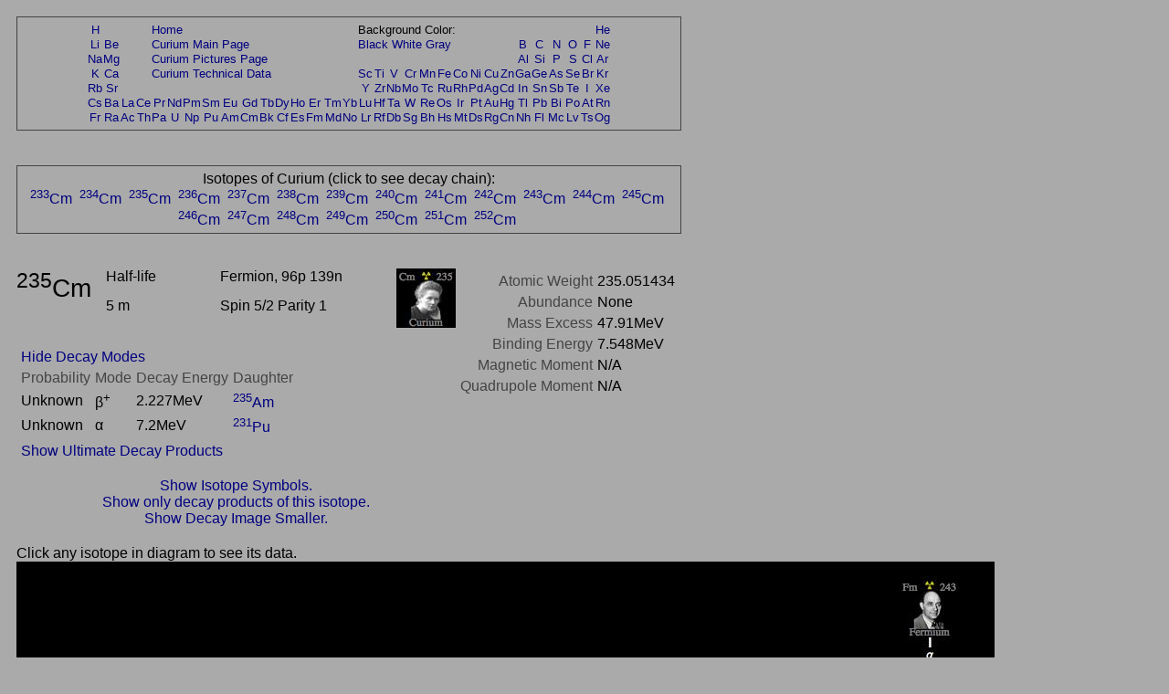

--- FILE ---
content_type: text/html; charset=UTF-8
request_url: https://periodictable.com/Isotopes/096.235/index2.p.full.dm.pr.html
body_size: 22589
content:
<!DOCTYPE HTML PUBLIC "-//W3C//DTD HTML 4.01 Transitional//EN"
 "http://www.w3.org/TR/1999/REC-html401-19991224/loose.dtd">
<html><head><title>Isotope data for curium-235 in the Periodic Table</title>

<meta http-equiv="Content-Type" content="text/html; charset=iso-8859-1">

<meta name="description" content="Detailed decay information for the isotope curium-235 including decay chains and daughter products.">

<meta name="keywords" content="Periodic Table, Theodore Gray, Theo Gray, Chemical Elements, Elements, Chemistry">

<STYLE>
<!--
a {text-decoration:none}
//-->
</STYLE>

</head>

<body text="#000000" link="#000080" alink="#000080" vlink="#000080" bgcolor="#AAAAAA">


<span style="font-family:Arial,Helvetica,Verdana,sans-serif">

<table width="728" border=0 cellpadding=10 cellspacing=0><tr><td><table width="728" bgcolor="#444444" border=0 cellpadding=1 cellspacing=0><tr><td>
<table width="100%" bgcolor="#AAAAAA" border=0 cellpadding=5 cellspacing=0><tr><td align=center>
<small><table boder=0 cellpadding=0 cellspacing=1><tr><td align=center><a href="../../Isotopes/001.1/index2.p.full.dm.pr.html">H</a></td><td></td><td></td><td></td><td colspan=12><a href="../../index.pr.html">Home</a></td><td colspan=9>Background Color:</td><td></td><td></td><td></td><td></td><td></td><td></td><td align=center><a href="../../Isotopes/002.4/index2.p.full.dm.pr.html">He</a></td></tr>
<tr><td align=center><a href="../../Isotopes/003.7/index2.p.full.dm.pr.html">Li</a></td><td align=center><a href="../../Isotopes/004.9/index2.p.full.dm.pr.html">Be</a></td><td></td><td></td><td colspan=12><a href="../../Elements/096/index.pr.html">Curium Main Page</a></td><td colspan=9><a href="index2.p.full.dm.html">Black</a>&nbsp<a href="index2.p.full.dm.wt.html">White</a>&nbsp<a href="index2.p.full.dm.pr.html">Gray</a></td><td></td><td align=center><a href="../../Isotopes/005.11/index2.p.full.dm.pr.html">B</a></td><td align=center><a href="../../Isotopes/006.12/index2.p.full.dm.pr.html">C</a></td><td align=center><a href="../../Isotopes/007.14/index2.p.full.dm.pr.html">N</a></td><td align=center><a href="../../Isotopes/008.16/index2.p.full.dm.pr.html">O</a></td><td align=center><a href="../../Isotopes/009.19/index2.p.full.dm.pr.html">F</a></td><td align=center><a href="../../Isotopes/010.20/index2.p.full.dm.pr.html">Ne</a></td></tr>
<tr><td align=center><a href="../../Isotopes/011.23/index2.p.full.dm.pr.html">Na</a></td><td align=center><a href="../../Isotopes/012.24/index2.p.full.dm.pr.html">Mg</a></td><td></td><td></td><td colspan=12><a href="../../Elements/096/pictures.pr.html">Curium Pictures Page</a></td><td></td><td></td><td></td><td></td><td></td><td></td><td></td><td></td><td></td><td></td><td align=center><a href="../../Isotopes/013.27/index2.p.full.dm.pr.html">Al</a></td><td align=center><a href="../../Isotopes/014.28/index2.p.full.dm.pr.html">Si</a></td><td align=center><a href="../../Isotopes/015.31/index2.p.full.dm.pr.html">P</a></td><td align=center><a href="../../Isotopes/016.32/index2.p.full.dm.pr.html">S</a></td><td align=center><a href="../../Isotopes/017.35/index2.p.full.dm.pr.html">Cl</a></td><td align=center><a href="../../Isotopes/018.40/index2.p.full.dm.pr.html">Ar</a></td></tr>
<tr><td align=center><a href="../../Isotopes/019.39/index2.p.full.dm.pr.html">K</a></td><td align=center><a href="../../Isotopes/020.40/index2.p.full.dm.pr.html">Ca</a></td><td></td><td></td><td colspan=12><a href="../../Elements/096/data.pr.html">Curium Technical Data</a></td><td align=center><a href="../../Isotopes/021.45/index2.p.full.dm.pr.html">Sc</a></td><td align=center><a href="../../Isotopes/022.48/index2.p.full.dm.pr.html">Ti</a></td><td align=center><a href="../../Isotopes/023.51/index2.p.full.dm.pr.html">V</a></td><td align=center><a href="../../Isotopes/024.52/index2.p.full.dm.pr.html">Cr</a></td><td align=center><a href="../../Isotopes/025.55/index2.p.full.dm.pr.html">Mn</a></td><td align=center><a href="../../Isotopes/026.56/index2.p.full.dm.pr.html">Fe</a></td><td align=center><a href="../../Isotopes/027.59/index2.p.full.dm.pr.html">Co</a></td><td align=center><a href="../../Isotopes/028.58/index2.p.full.dm.pr.html">Ni</a></td><td align=center><a href="../../Isotopes/029.63/index2.p.full.dm.pr.html">Cu</a></td><td align=center><a href="../../Isotopes/030.64/index2.p.full.dm.pr.html">Zn</a></td><td align=center><a href="../../Isotopes/031.69/index2.p.full.dm.pr.html">Ga</a></td><td align=center><a href="../../Isotopes/032.74/index2.p.full.dm.pr.html">Ge</a></td><td align=center><a href="../../Isotopes/033.75/index2.p.full.dm.pr.html">As</a></td><td align=center><a href="../../Isotopes/034.80/index2.p.full.dm.pr.html">Se</a></td><td align=center><a href="../../Isotopes/035.79/index2.p.full.dm.pr.html">Br</a></td><td align=center><a href="../../Isotopes/036.84/index2.p.full.dm.pr.html">Kr</a></td></tr>
<tr><td align=center><a href="../../Isotopes/037.85/index2.p.full.dm.pr.html">Rb</a></td><td align=center><a href="../../Isotopes/038.88/index2.p.full.dm.pr.html">Sr</a></td><td></td><td></td><td></td><td></td><td></td><td></td><td></td><td></td><td></td><td></td><td></td><td></td><td></td><td></td><td align=center><a href="../../Isotopes/039.89/index2.p.full.dm.pr.html">Y</a></td><td align=center><a href="../../Isotopes/040.90/index2.p.full.dm.pr.html">Zr</a></td><td align=center><a href="../../Isotopes/041.93/index2.p.full.dm.pr.html">Nb</a></td><td align=center><a href="../../Isotopes/042.98/index2.p.full.dm.pr.html">Mo</a></td><td align=center><a href="../../Isotopes/043.97/index2.p.full.dm.pr.html">Tc</a></td><td align=center><a href="../../Isotopes/044.102/index2.p.full.dm.pr.html">Ru</a></td><td align=center><a href="../../Isotopes/045.103/index2.p.full.dm.pr.html">Rh</a></td><td align=center><a href="../../Isotopes/046.106/index2.p.full.dm.pr.html">Pd</a></td><td align=center><a href="../../Isotopes/047.107/index2.p.full.dm.pr.html">Ag</a></td><td align=center><a href="../../Isotopes/048.114/index2.p.full.dm.pr.html">Cd</a></td><td align=center><a href="../../Isotopes/049.115/index2.p.full.dm.pr.html">In</a></td><td align=center><a href="../../Isotopes/050.120/index2.p.full.dm.pr.html">Sn</a></td><td align=center><a href="../../Isotopes/051.121/index2.p.full.dm.pr.html">Sb</a></td><td align=center><a href="../../Isotopes/052.130/index2.p.full.dm.pr.html">Te</a></td><td align=center><a href="../../Isotopes/053.127/index2.p.full.dm.pr.html">I</a></td><td align=center><a href="../../Isotopes/054.132/index2.p.full.dm.pr.html">Xe</a></td></tr>
<tr><td align=center><a href="../../Isotopes/055.133/index2.p.full.dm.pr.html">Cs</a></td><td align=center><a href="../../Isotopes/056.138/index2.p.full.dm.pr.html">Ba</a></td><td align=center><a href="../../Isotopes/057.139/index2.p.full.dm.pr.html">La</a></td><td align=center><a href="../../Isotopes/058.140/index2.p.full.dm.pr.html">Ce</a></td><td align=center><a href="../../Isotopes/059.141/index2.p.full.dm.pr.html">Pr</a></td><td align=center><a href="../../Isotopes/060.142/index2.p.full.dm.pr.html">Nd</a></td><td align=center><a href="../../Isotopes/061.145/index2.p.full.dm.pr.html">Pm</a></td><td align=center><a href="../../Isotopes/062.152/index2.p.full.dm.pr.html">Sm</a></td><td align=center><a href="../../Isotopes/063.153/index2.p.full.dm.pr.html">Eu</a></td><td align=center><a href="../../Isotopes/064.158/index2.p.full.dm.pr.html">Gd</a></td><td align=center><a href="../../Isotopes/065.159/index2.p.full.dm.pr.html">Tb</a></td><td align=center><a href="../../Isotopes/066.164/index2.p.full.dm.pr.html">Dy</a></td><td align=center><a href="../../Isotopes/067.165/index2.p.full.dm.pr.html">Ho</a></td><td align=center><a href="../../Isotopes/068.166/index2.p.full.dm.pr.html">Er</a></td><td align=center><a href="../../Isotopes/069.169/index2.p.full.dm.pr.html">Tm</a></td><td align=center><a href="../../Isotopes/070.174/index2.p.full.dm.pr.html">Yb</a></td><td align=center><a href="../../Isotopes/071.175/index2.p.full.dm.pr.html">Lu</a></td><td align=center><a href="../../Isotopes/072.180/index2.p.full.dm.pr.html">Hf</a></td><td align=center><a href="../../Isotopes/073.181/index2.p.full.dm.pr.html">Ta</a></td><td align=center><a href="../../Isotopes/074.184/index2.p.full.dm.pr.html">W</a></td><td align=center><a href="../../Isotopes/075.187/index2.p.full.dm.pr.html">Re</a></td><td align=center><a href="../../Isotopes/076.192/index2.p.full.dm.pr.html">Os</a></td><td align=center><a href="../../Isotopes/077.193/index2.p.full.dm.pr.html">Ir</a></td><td align=center><a href="../../Isotopes/078.195/index2.p.full.dm.pr.html">Pt</a></td><td align=center><a href="../../Isotopes/079.197/index2.p.full.dm.pr.html">Au</a></td><td align=center><a href="../../Isotopes/080.202/index2.p.full.dm.pr.html">Hg</a></td><td align=center><a href="../../Isotopes/081.205/index2.p.full.dm.pr.html">Tl</a></td><td align=center><a href="../../Isotopes/082.208/index2.p.full.dm.pr.html">Pb</a></td><td align=center><a href="../../Isotopes/083.209/index2.p.full.dm.pr.html">Bi</a></td><td align=center><a href="../../Isotopes/084.209/index2.p.full.dm.pr.html">Po</a></td><td align=center><a href="../../Isotopes/085.210/index2.p.full.dm.pr.html">At</a></td><td align=center><a href="../../Isotopes/086.222/index2.p.full.dm.pr.html">Rn</a></td></tr>
<tr><td align=center><a href="../../Isotopes/087.223/index2.p.full.dm.pr.html">Fr</a></td><td align=center><a href="../../Isotopes/088.226/index2.p.full.dm.pr.html">Ra</a></td><td align=center><a href="../../Isotopes/089.227/index2.p.full.dm.pr.html">Ac</a></td><td align=center><a href="../../Isotopes/090.232/index2.p.full.dm.pr.html">Th</a></td><td align=center><a href="../../Isotopes/091.231/index2.p.full.dm.pr.html">Pa</a></td><td align=center><a href="../../Isotopes/092.238/index2.p.full.dm.pr.html">U</a></td><td align=center><a href="../../Isotopes/093.237/index2.p.full.dm.pr.html">Np</a></td><td align=center><a href="../../Isotopes/094.244/index2.p.full.dm.pr.html">Pu</a></td><td align=center><a href="../../Isotopes/095.243/index2.p.full.dm.pr.html">Am</a></td><td align=center><a href="../../Isotopes/096.247/index2.p.full.dm.pr.html">Cm</a></td><td align=center><a href="../../Isotopes/097.247/index2.p.full.dm.pr.html">Bk</a></td><td align=center><a href="../../Isotopes/098.251/index2.p.full.dm.pr.html">Cf</a></td><td align=center><a href="../../Isotopes/099.252/index2.p.full.dm.pr.html">Es</a></td><td align=center><a href="../../Isotopes/100.257/index2.p.full.dm.pr.html">Fm</a></td><td align=center><a href="../../Isotopes/101.258/index2.p.full.dm.pr.html">Md</a></td><td align=center><a href="../../Isotopes/102.261/index2.p.full.dm.pr.html">No</a></td><td align=center><a href="../../Isotopes/103.264/index2.p.full.dm.pr.html">Lr</a></td><td align=center><a href="../../Isotopes/104.265/index2.p.full.dm.pr.html">Rf</a></td><td align=center><a href="../../Isotopes/105.268/index2.p.full.dm.pr.html">Db</a></td><td align=center><a href="../../Isotopes/106.271/index2.p.full.dm.pr.html">Sg</a></td><td align=center><a href="../../Isotopes/107.273/index2.p.full.dm.pr.html">Bh</a></td><td align=center><a href="../../Isotopes/108.276/index2.p.full.dm.pr.html">Hs</a></td><td align=center><a href="../../Isotopes/109.278/index2.p.full.dm.pr.html">Mt</a></td><td align=center><a href="../../Isotopes/110.281/index2.p.full.dm.pr.html">Ds</a></td><td align=center><a href="../../Isotopes/111.283/index2.p.full.dm.pr.html">Rg</a></td><td align=center><a href="../../Isotopes/112.285/index2.p.full.dm.pr.html">Cn</a></td><td align=center><a href="../../Isotopes/113.287/index2.p.full.dm.pr.html">Nh</a></td><td align=center><a href="../../Isotopes/114.289/index2.p.full.dm.pr.html">Fl</a></td><td align=center><a href="../../Isotopes/115.291/index2.p.full.dm.pr.html">Mc</a></td><td align=center><a href="../../Isotopes/116.292/index2.p.full.dm.pr.html">Lv</a></td><td align=center><a href="../../Isotopes/117.292/index2.p.full.dm.pr.html">Ts</a></td><td align=center><a href="../../Isotopes/118.293/index2.p.full.dm.pr.html">Og</a></td></tr>
</table></small></td></tr></table></td></tr></table></td></tr></table>
<br>


<table width="728" border=0 cellpadding=10 cellspacing=0><tr><td><table width="728" bgcolor="#444444" border=0 cellpadding=1 cellspacing=0><tr><td>
<table width="100%" bgcolor="#AAAAAA" border=0 cellpadding=5 cellspacing=0><tr><td align=center>
Isotopes of Curium (click to see decay chain):<br><a href="../../Isotopes/096.233/index2.p.full.dm.pr.html"><sup>233</sup>Cm</a>&nbsp; <a href="../../Isotopes/096.234/index2.p.full.dm.pr.html"><sup>234</sup>Cm</a>&nbsp; <a href="../../Isotopes/096.235/index2.p.full.dm.pr.html"><sup>235</sup>Cm</a>&nbsp; <a href="../../Isotopes/096.236/index2.p.full.dm.pr.html"><sup>236</sup>Cm</a>&nbsp; <a href="../../Isotopes/096.237/index2.p.full.dm.pr.html"><sup>237</sup>Cm</a>&nbsp; <a href="../../Isotopes/096.238/index2.p.full.dm.pr.html"><sup>238</sup>Cm</a>&nbsp; <a href="../../Isotopes/096.239/index2.p.full.dm.pr.html"><sup>239</sup>Cm</a>&nbsp; <a href="../../Isotopes/096.240/index2.p.full.dm.pr.html"><sup>240</sup>Cm</a>&nbsp; <a href="../../Isotopes/096.241/index2.p.full.dm.pr.html"><sup>241</sup>Cm</a>&nbsp; <a href="../../Isotopes/096.242/index2.p.full.dm.pr.html"><sup>242</sup>Cm</a>&nbsp; <a href="../../Isotopes/096.243/index2.p.full.dm.pr.html"><sup>243</sup>Cm</a>&nbsp; <a href="../../Isotopes/096.244/index2.p.full.dm.pr.html"><sup>244</sup>Cm</a>&nbsp; <a href="../../Isotopes/096.245/index2.p.full.dm.pr.html"><sup>245</sup>Cm</a>&nbsp; <a href="../../Isotopes/096.246/index2.p.full.dm.pr.html"><sup>246</sup>Cm</a>&nbsp; <a href="../../Isotopes/096.247/index2.p.full.dm.pr.html"><sup>247</sup>Cm</a>&nbsp; <a href="../../Isotopes/096.248/index2.p.full.dm.pr.html"><sup>248</sup>Cm</a>&nbsp; <a href="../../Isotopes/096.249/index2.p.full.dm.pr.html"><sup>249</sup>Cm</a>&nbsp; <a href="../../Isotopes/096.250/index2.p.full.dm.pr.html"><sup>250</sup>Cm</a>&nbsp; <a href="../../Isotopes/096.251/index2.p.full.dm.pr.html"><sup>251</sup>Cm</a>&nbsp; <a href="../../Isotopes/096.252/index2.p.full.dm.pr.html"><sup>252</sup>Cm</a>&nbsp; </td></tr></table></td></tr></table></td></tr></table>
<br>

<table border=0 cellpadding=10 cellspacing=0 width=726><tr><td align=center>
<table border=0 cellpadding=0 cellspacing=0 width=726><tr><td valign=top>
<table border=0 cellpadding=0 cellspacing=0><tr>
<td rowspan=2 valign=top><big><big><big><sup>235</sup>Cm</big></big></big>&nbsp;&nbsp;&nbsp;&nbsp;</td><td width=130 valign=top>Half-life</td><td width=200 valign=top>Fermion, 96p 139n</td><td rowspan=2 valign=top><img border=0 alt="title icon" src="TitleIcon.jpg"></td></tr>
<tr><td width=130 valign=top>5 m</td><td width=200 valign=top>Spin 5/2 Parity 1</td></tr></table><br><table border=0 cellspacing=5 cellpadding=0>
<tr><td align=left colspan=4><a href="../../Isotopes/096.235/index2.p.full.pr.html">Hide Decay Modes</a></td></tr><tr><td valign=bottom><font color="#444444">Probability</font></td><td valign=bottom><font color="#444444">Mode</font></td><td valign=bottom><font color="#444444">Decay Energy</font></td><td valign=bottom><font color="#444444">Daughter</font></td></tr>
<tr><td>Unknown</td><td>&#946;<sup>+</sup></td><td>2.227MeV</td><td><a href="../../Isotopes/095.235/index2.p.full.dm.pr.html"><sup>235</sup>Am</a></td></tr>
<tr><td>Unknown</td><td>&#945;</td><td>7.2MeV</td><td><a href="../../Isotopes/094.231/index2.p.full.dm.pr.html"><sup>231</sup>Pu</a></td></tr>
</table><table border=0 cellspacing=5 cellpadding=0>
<tr><td align=left rowspan=4><a href="../../Isotopes/096.235/index2.p.full.dm.prod.pr.html">Show Ultimate Decay Products</a></td></tr></table></td>
<td align=right valign=top><table border=0 cellpadding=0 cellspacing=5><tr><td valign=top align=right><font color="#444444">Atomic&nbsp;Weight</font></td><td valign=top align=left>235.051434</td></tr>
<tr><td valign=top align=right><font color="#444444">Abundance</font></td><td valign=top align=left>None</td></tr>
<tr><td valign=top align=right><font color="#444444">Mass&nbsp;Excess</font></td><td valign=top align=left>47.91MeV</td></tr>
<tr><td valign=top align=right><font color="#444444">Binding&nbsp;Energy</font></td><td valign=top align=left>7.548MeV</td></tr>
<tr><td valign=top align=right><font color="#444444">Magnetic&nbsp;Moment</font></td><td valign=top align=left>N/A</td></tr>
<tr><td valign=top align=right><font color="#444444">Quadrupole&nbsp;Moment</font></td><td valign=top align=left>N/A</td></tr>
</table>
</td></tr>
<tr><td>&nbsp;</td></tr><tr><td align=center><a href="index2.full.dm.pr.html">Show Isotope Symbols.</a></td></tr><tr><td align=center><a href="index.p.full.dm.pr.html">Show only decay products of this isotope.</a></td></tr><tr><td align=center><a href="index2.p.dm.pr.html">Show Decay Image Smaller.</a></td></tr></table>
</table>
<table border=0 cellpadding=10 cellspacing=0><tr><td>
Click any isotope in diagram to see its data.<br><map name="map_1">
<area shape="rect" coords="547,795,612,730" href="../../Isotopes/090.231/index2.p.full.dm.pr.html" />
<area shape="rect" coords="954,998,1019,933" href="../../Isotopes/090.223/index2.p.full.dm.pr.html" />
<area shape="rect" coords="547,897,612,832" href="../../Isotopes/088.227/index2.p.full.dm.pr.html" />
<area shape="rect" coords="848,1609,913,1544" href="../../Isotopes/086.215/index2.p.full.dm.pr.html" />
<area shape="rect" coords="954,1507,1019,1442" href="../../Isotopes/088.219/index2.p.full.dm.pr.html" />
<area shape="rect" coords="344,998,409,933" href="../../Isotopes/082.208/index2.p.full.dm.pr.html" />
<area shape="rect" coords="591,1812,656,1747" href="../../Isotopes/082.207/index2.p.full.dm.pr.html" />
<area shape="rect" coords="85,1100,150,1035" href="../../Isotopes/082.206/index2.p.full.dm.pr.html" />
<area shape="rect" coords="954,897,1019,832" href="../../Isotopes/092.227/index2.p.full.dm.pr.html" />
<area shape="rect" coords="446,897,511,832" href="../../Isotopes/091.231/index2.p.full.dm.pr.html" />
<area shape="rect" coords="510,693,575,628" href="../../Isotopes/092.235/index2.p.full.dm.pr.html" />
<area shape="rect" coords="510,592,575,527" href="../../Isotopes/093.235/index2.p.full.dm.pr.html" />
<area shape="rect" coords="852,998,917,933" href="../../Isotopes/091.227/index2.p.full.dm.pr.html" />
<area shape="rect" coords="751,795,816,730" href="../../Isotopes/092.231/index2.p.full.dm.pr.html" />
<area shape="rect" coords="446,795,511,730" href="../../Isotopes/080.207/index2.p.full.dm.pr.html" />
<area shape="rect" coords="649,795,714,730" href="../../Isotopes/082.215/index2.p.full.dm.pr.html" />
<area shape="rect" coords="649,1507,714,1442" href="../../Isotopes/082.211/index2.p.full.dm.pr.html" />
<area shape="rect" coords="187,897,252,832" href="../../Isotopes/080.206/index2.p.full.dm.pr.html" />
<area shape="rect" coords="187,795,252,730" href="../../Isotopes/082.210/index2.p.full.dm.pr.html" />
<area shape="rect" coords="751,1304,816,1239" href="../../Isotopes/082.209/index2.p.full.dm.pr.html" />
<area shape="rect" coords="954,592,1019,527" href="../../Isotopes/094.231/index2.p.full.dm.pr.html" />
<area shape="rect" coords="649,1405,714,1340" href="../../Isotopes/084.215/index2.p.full.dm.pr.html" />
<area shape="rect" coords="649,1710,714,1645" href="../../Isotopes/084.211/index2.p.full.dm.pr.html" />
<area shape="rect" coords="531,1710,596,1645" href="../../Isotopes/081.207/index2.p.full.dm.pr.html" />
<area shape="rect" coords="140,998,205,933" href="../../Isotopes/081.206/index2.p.full.dm.pr.html" />
<area shape="rect" coords="39,998,104,933" href="../../Isotopes/084.210/index2.p.full.dm.pr.html" />
<area shape="rect" coords="85,897,150,832" href="../../Isotopes/083.210/index2.p.full.dm.pr.html" />
<area shape="rect" coords="751,1507,816,1442" href="../../Isotopes/081.205/index2.p.full.dm.pr.html" />
<area shape="rect" coords="751,1405,816,1340" href="../../Isotopes/083.209/index2.p.full.dm.pr.html" />
<area shape="rect" coords="649,1304,714,1239" href="../../Isotopes/086.219/index2.p.full.dm.pr.html" />
<area shape="rect" coords="547,1304,612,1239" href="../../Isotopes/083.215/index2.p.full.dm.pr.html" />
<area shape="rect" coords="547,1202,612,1137" href="../../Isotopes/085.219/index2.p.full.dm.pr.html" />
<area shape="rect" coords="649,1609,714,1544" href="../../Isotopes/083.211/index2.p.full.dm.pr.html" />
<area shape="rect" coords="852,1507,917,1442" href="../../Isotopes/085.215/index2.p.full.dm.pr.html" />
<area shape="rect" coords="852,693,917,628" href="../../Isotopes/093.231/index2.p.full.dm.pr.html" />
<area shape="rect" coords="751,490,816,425" href="../../Isotopes/094.235/index2.p.full.dm.pr.html" />
<area shape="rect" coords="852,388,917,323" href="../../Isotopes/095.235/index2.p.full.dm.pr.html" />
<area shape="rect" coords="547,1100,612,1035" href="../../Isotopes/087.223/index2.p.full.dm.pr.html" />
<area shape="rect" coords="751,1100,816,1035" href="../../Isotopes/090.227/index2.p.full.dm.pr.html" />
<area shape="rect" coords="547,998,612,933" href="../../Isotopes/089.227/index2.p.full.dm.pr.html" />
<area shape="rect" coords="751,1202,816,1137" href="../../Isotopes/088.223/index2.p.full.dm.pr.html" />
<area shape="rect" coords="852,1405,917,1340" href="../../Isotopes/087.219/index2.p.full.dm.pr.html" />
<area shape="rect" coords="852,1100,917,1035" href="../../Isotopes/089.223/index2.p.full.dm.pr.html" />
<area shape="rect" coords="967,83,1032,18" href="../../Isotopes/100.243/index2.p.full.dm.pr.html" />
<area shape="rect" coords="967,185,1032,120" href="../../Isotopes/098.239/index2.p.full.dm.pr.html" />
<area shape="rect" coords="911,286,976,221" href="../../Isotopes/096.235/index2.p.full.dm.pr.html" />
<area shape="rect" coords="866,185,931,120" href="../../Isotopes/097.235/index2.p.full.dm.pr.html" />
</map><img alt="Decay Chain Image" usemap="#map_1" border=0 src="Decay2.p.jpg"><br><br><font color="#444444">Decay chain image generated by <i><a target=_blank href="http://wolfram.com/products/mathematica">Mathematica</a></i>'s <a target=_blank href="http://reference.wolfram.com/mathematica/ref/GraphPlot.html">GraphPlot</a> and <a target=_blank href="http://reference.wolfram.com/mathematica/ref/IsotopeData.html">IsotopeData</a> functions from <a target=_blank href="http://wolfram.com">Wolfram Research, Inc.</a>.</font><br></td></tr></table>



</font>

<script src="http://www.google-analytics.com/urchin.js" type="text/javascript">
</script>
<script type="text/javascript">
_uacct = "UA-2752036-2";
urchinTracker();
</script>

</span>
</body>
</html>







